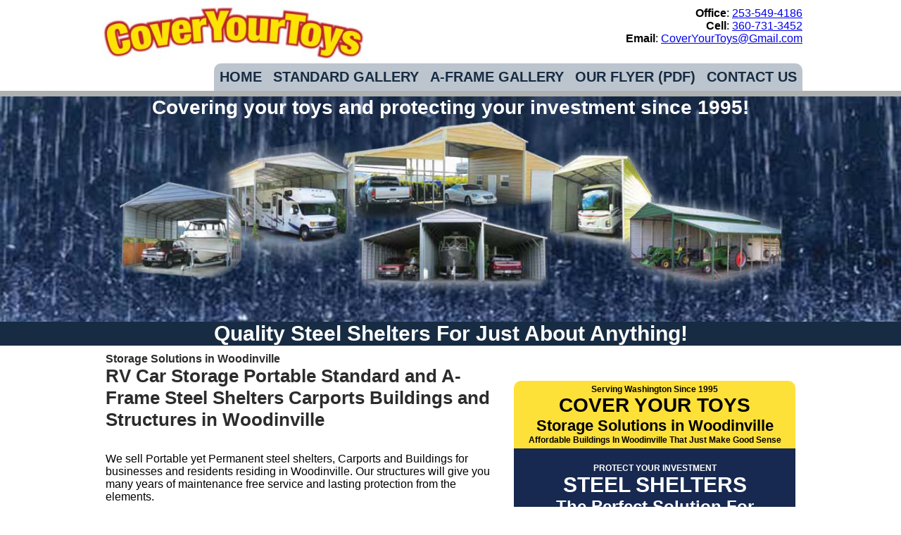

--- FILE ---
content_type: text/html; charset=UTF-8
request_url: https://coveryourtoys.com/rv-car-storage-portable-standard-and-a-frame-steel-shelters-carports-buildings-structures-in-Woodinville
body_size: 25030
content:

<!DOCTYPE html PUBLIC "-//W3C//DTD XHTML 1.0 Transitional//EN" "http://www.w3.org/TR/xhtml1/DTD/xhtml1-transitional.dtd">
<html xmlns="http://www.w3.org/1999/xhtml">
<head>
<meta http-equiv="Content-Type" content="text/html; charset=utf-8" />
<title>RV Car Storage Portable Standard and A-Frame Steel Shelters Carports Buildings and Structures in Woodinville</title>
<meta name="resource-type" content="document">
<meta http-equiv="pragma" content="no-cache">
<meta name="revisit-after" content="10 days">
<meta name="classification" content="Advertising and Marketing">
<meta name="description" content="Storage Solutions - Cover Your Toys metal and steel structures including metal carports, barns, custom garage buildings, RV Covers in Woodinville">
<meta name="keywords" content="metal building, metal garage buildings in Woodinville, metal carport for sale in Woodinville, steel carports for sale in Woodinville,  garage plans, storage buildings in Woodinville, metal sheds, metal carport buildings, a-frame shelter, standard shelters">
<meta name="robots" content="ALL">
<meta name="distribution" content="Global">
<meta name="rating" content="General">
<meta name="copyright" content="Copyright 2018 Storage Solutions. All rights reserved">
<meta name="author" content="Notable Web">
<meta name="language" content="english">
<meta name="doc-type" content="Public"">
<meta name="doc-class" content="Published">
<meta name="doc-rights" content="Copywritten Work">
<link href="dwstyle.css?1768624050" rel="stylesheet" type="text/css" />
<meta name="viewport" content="width=device-width, initial-scale = 1, maximum-scale=1, user-scalable=no" />



</head>

<body>

<div class="enclosure_header">
	<div class="header_logo">
    	<a href="/"><img src="gfx/logo.jpg" class="image" alt="T. Barger DirtWorks" border="0" /></a>
    </div><!--END logo-->
	<div class="header_social_media">
<strong>Office</strong>: <a href="tel:12535494186">253-549-4186</a><br />
<strong>Cell</strong>: <a href="tel:13607313452">360-731-3452</a><BR />
<strong>Email</strong>: <a href="mailto:CoverYourToys@Gmail.com">CoverYourToys@Gmail.com</a>

  </div><!--END logo-->
    
    
    <div class="clearboth"></div>
    
  <div class="topnav_enclosure">
        <div class="topnav" id="myTopnav">
          <a href="/">HOME</a>
          <a href="/cytgallery/Standard/">STANDARD GALLERY</a>
          <a href="/cytgallery/AFrame/">A-FRAME GALLERY</a>
          <a href="/cyt.pdf" target="_blank">OUR FLYER (PDF)</a>

          <a href="/contact-us-today">CONTACT US</a>
          <a href="javascript:void(0);" style="font-size:15px;" class="icon" onclick="myFunction()">&#9776;</a>
<script>
function myFunction() {
    var x = document.getElementById("myTopnav");
    if (x.className === "topnav") {
        x.className += " responsive";
    } else {
        x.className = "topnav";
    }
}
</script>          
        </div>
  </div><!--END topnav_enclosure-->
  
</div><!--END enclosure_header-->
    <div class="clearboth"></div>
<div class="header_spacer_grey"></div>

<div class="bg_home_top">
	<h3>Covering your toys and protecting your investment since 1995!</h3>
	<img src="gfx/hp_collage.png" />
</div>
    <div class="clearboth"></div>

<div class="header_spacer_blue">
Quality Steel Shelters For Just About Anything!
</div>


<div class="content_general">

        <div class="content_general_left">
        <h3>Storage Solutions in Woodinville</h3>
        <h1>RV Car Storage Portable Standard and A-Frame Steel Shelters Carports Buildings and Structures in Woodinville</h1>
        
          <p>We sell Portable yet Permanent steel shelters, Carports and Buildings for businesses and residents residing in Woodinville. Our structures will give you many years of maintenance free service and lasting protection from the elements.</p>
          <p>We now offer an optional 6/12 roof pitch with vertical roofing that is ideal for higher elevations and snow areas.</p>
          <p>With standard sizes up to 30' wide and custom sizes well beyond 30' wide and as long as you like, we can cover just about anything.</p>
          <p>We offer two roof designs for our customers that live in Woodinville, the Standard Roof with round corners, no eaves and horizontal roofing. Roof ribs run lengthwise front to back. The A-Frame with eaves and vertical roofing is our best and strongest roof.</p>
          <p>Design to fit your needs, whether fully enclosed with windows and doors, or partially enclosed or open. It's up to you. You tell us what you want and it will be built to fit your needs.</p>
          <p>RV's - Cars - Boats - Animals and more in Woodinville. We Have You Covered. If you live in Woodinville Delivery and Installation is all included in the price.</p>
          <p>-PRICE- We will meet or beat any of our competitors' prices. Our service, however, can't be beat. We are an accredited member of the Better Business Bureau with an A+ Rating and customer service comes first.</p>
          <p>-PAYMENT, A small payment by credit card will be due when you place your order.</p>
          <p>Our website is for browsing at our pictures to give you more ideas. We do business the old fashioned way, we like to talk with you in person or on the phone at which time we will give you a price based on your needs and it only takes a couple of minutes.</p>
          <p>Call me personally with any questions you may have, I look forward to talking with you about your needs..</p>
          <p><strong>Randy(Owner)<br />
            Office:</strong> (253) 549-4186<strong><br />
            Cell:</strong> (360) 731-3452<strong><br />
            Email: </strong><a href="mailto:CoverYourToys@Gmail.com">CoverYourToys@Gmail.com</a></p>
          <p align="center"><a id="bbblink" class="sehzbum" href="http://www.bbb.org/western-washington/business-reviews/carports/cover-your-toys-in-fox-island-wa-13027658#bbblogo" title="Cover Your Toys, Carports, Tacoma, WA" style="display: block;position: relative;overflow: hidden; width: 150px; height: 57px; margin: 0px; padding: 0px;"><img style="padding: 0px; border: none;" id="bbblinkimg" src="http://seal-alaskaoregonwesternwashington.bbb.org/logo/sehzbum/cover-your-toys-13027658.png" width="300" height="57" alt="Cover Your Toys, Carports, Tacoma, WA" /></a><script type="text/javascript">var bbbprotocol = ( ("https:" == document.location.protocol) ? "https://" : "http://" ); document.write(unescape("%3Cscript src='" + bbbprotocol + 'seal-alaskaoregonwesternwashington.bbb.org' + unescape('%2Flogo%2Fcover-your-toys-13027658.js') + "' type='text/javascript'%3E%3C/script%3E"));</script>
</p>
        </div>    
            
  <div class="right_content">
            <div class="right_header">
                <span style="font-size:12px">Serving Washington Since 1995</span><BR />
                <span style="font-size:28px;">COVER YOUR TOYS</span><br />
                <span style="font-size:22px;">Storage Solutions in Woodinville</span><BR />
                <span style="font-size:12px">Affordable Buildings In Woodinville That Just Make Good Sense</span>
            </div>
            <div class="right_base">
                <p><span style="font-size:12px">PROTECT YOUR INVESTMENT</span><BR />
                  <span style="font-size:30px;">STEEL SHELTERS</span><br />
                  <span style="font-size:24px;">The Perfect Solution For</span><BR />
                  <span style="font-size:16px">RVs | Cars | Animals | and More!</span>              </p>
                <p><span style="color:#FEE138; font-size:26px;">800-370-5735<br />
              360-731-3452</span></p>
                <p>              www.CoverYourToys.com<br />
              Tacoma, Washington</p>
                <p><span style="color:#FEE138">Most Buildings Built In A Day<br />
                  Lasts a Lifetime<br />
                  Prices Start Under $1,000<br />
                  Installation is Included!<br />
                  We Build Custom Sizes To Fit Your Needs</span></p>
                <a href="/cytgallery/"><img src="gfx/hp_block9.png" alt="" border="0" /></a><BR />
              <span style="color:#FEE138; font-size:12px">Bottom Three Pictures Show Standard Wraparound Roof Design</span>
            </div>            
  </div>    
    <div class="clearboth"></div>
        
    
</div>



<div class="spacer"></div>
<div class="bg_base"></div>


<div class="footer"><BR />
    <div class="footer_content">
    	<div class="footer_contact">
        	<div class="footer_social_media">
        	  <p><BR />
       	      </p>
        	  <p><BR />
      	    </p>
            </div>
        	Storage Solutions - Cover Your Toys<BR />
        	Office: (253) 549-4186<br />
        	Cell: (360) 731-
        	3452<br>
			Email: <a href="mailto:CoverYourToys@Gmail.com">CoverYourToys@Gmail.com</a><br />
        </div>
        <div class="footer_column">
          <a href="/">HOME</a>
          <a href="/cytgallery/Standard/">STANDARD GALLERY</a>
          <a href="/cytgallery/AFrame/">A-FRAME GALLERY</a>
          <a href="http://www.tbarger.com/contact-us">CONTACT REQUEST FORM</a>
        </div>
        <div class="footer_column" style="text-align:center">
        	We Proudly Accept<BR />
            <img src="gfx/Image3.png" alt="visa and mastercard" />
        </div>
        <div class="footer_column">&nbsp;
        </div>
    	<div class="footer_column">
        	<center><img src="gfx/ten_years.png" alt="Celebrating 10 years" /></center>
        </div>


    <div class="clearboth"></div>
    	<BR /><p align="center">&copy; 2025 STORAGE SOLUTIONS/COVER YOUR TOYS. All rights reserved. Website design and programming by Notable Web Inc.</p>

<strong>Serving the following cities in
<a href="rv-car-storage-portable-standard-and-a-frame-steel-shelters-carports-buildings-structures-in-Pierce-County">Pierce County</a><BR /></strong>
<a href="rv-car-storage-portable-standard-and-a-frame-steel-shelters-carports-buildings-structures-in-Tacoma">Tacoma</a>,
<a href="rv-car-storage-portable-standard-and-a-frame-steel-shelters-carports-buildings-structures-in-Puyallup">Puyallup</a>,
<a href="rv-car-storage-portable-standard-and-a-frame-steel-shelters-carports-buildings-structures-in-Lakewood">Lakewood</a>,
<a href="rv-car-storage-portable-standard-and-a-frame-steel-shelters-carports-buildings-structures-in-Gig-Harbor">Gig Harbor</a>,
<a href="rv-car-storage-portable-standard-and-a-frame-steel-shelters-carports-buildings-structures-in-Bonney-Lake">Bonney Lake</a>,
<a href="rv-car-storage-portable-standard-and-a-frame-steel-shelters-carports-buildings-structures-in-Sumner">Sumner</a>,
<a href="rv-car-storage-portable-standard-and-a-frame-steel-shelters-carports-buildings-structures-in-University-Place">University Place</a>,
<a href="rv-car-storage-portable-standard-and-a-frame-steel-shelters-carports-buildings-structures-in-Steilacoom">Steilacoom</a>,
<a href="rv-car-storage-portable-standard-and-a-frame-steel-shelters-carports-buildings-structures-in-Fife">Fife</a>,
<a href="rv-car-storage-portable-standard-and-a-frame-steel-shelters-carports-buildings-structures-in-Orting">Orting</a>,
<a href="rv-car-storage-portable-standard-and-a-frame-steel-shelters-carports-buildings-structures-in-Eatonville">Eatonville</a>,
<a href="rv-car-storage-portable-standard-and-a-frame-steel-shelters-carports-buildings-structures-in-Buckley">Buckley</a>,
<a href="rv-car-storage-portable-standard-and-a-frame-steel-shelters-carports-buildings-structures-in-Edgewood">Edgewood</a>,
<a href="rv-car-storage-portable-standard-and-a-frame-steel-shelters-carports-buildings-structures-in-DuPont">DuPont</a>,
<a href="rv-car-storage-portable-standard-and-a-frame-steel-shelters-carports-buildings-structures-in-Fircrest">Fircrest</a>,
<a href="rv-car-storage-portable-standard-and-a-frame-steel-shelters-carports-buildings-structures-in-Roy">Roy</a>,
<a href="rv-car-storage-portable-standard-and-a-frame-steel-shelters-carports-buildings-structures-in-Ruston">Ruston</a>,
<a href="rv-car-storage-portable-standard-and-a-frame-steel-shelters-carports-buildings-structures-in-Carbonado">Carbonado</a>,
<a href="rv-car-storage-portable-standard-and-a-frame-steel-shelters-carports-buildings-structures-in-South-Prairie">South Prairie</a>,
<a href="rv-car-storage-portable-standard-and-a-frame-steel-shelters-carports-buildings-structures-in-Wilkeson">Wilkeson</a>,
<a href="rv-car-storage-portable-standard-and-a-frame-steel-shelters-carports-buildings-structures-in-Browns-Point">Browns Point</a>,
<a href="rv-car-storage-portable-standard-and-a-frame-steel-shelters-carports-buildings-structures-in-Kapowsin">Kapowsin</a>,
<a href="rv-car-storage-portable-standard-and-a-frame-steel-shelters-carports-buildings-structures-in-Purdy">Purdy</a>,
<a href="rv-car-storage-portable-standard-and-a-frame-steel-shelters-carports-buildings-structures-in-Wauna">Wauna</a>
<BR /><BR />

<strong>Serving the following cities in
<a href="rv-car-storage-portable-standard-and-a-frame-steel-shelters-carports-buildings-structures-in-King-County">King County</a><BR /></strong>
<a href="rv-car-storage-portable-standard-and-a-frame-steel-shelters-carports-buildings-structures-in-Algona">Algona</a>,
<a href="rv-car-storage-portable-standard-and-a-frame-steel-shelters-carports-buildings-structures-in-Auburn">Auburn</a>,
<a href="rv-car-storage-portable-standard-and-a-frame-steel-shelters-carports-buildings-structures-in-Beaux-Arts-Village">Beaux Arts Village</a>,
<a href="rv-car-storage-portable-standard-and-a-frame-steel-shelters-carports-buildings-structures-in-Bellevue">Bellevue</a>,
<a href="rv-car-storage-portable-standard-and-a-frame-steel-shelters-carports-buildings-structures-in-Black-Diamond">Black Diamond</a>,
<a href="rv-car-storage-portable-standard-and-a-frame-steel-shelters-carports-buildings-structures-in-Bothell">Bothell</a>,
<a href="rv-car-storage-portable-standard-and-a-frame-steel-shelters-carports-buildings-structures-in-Burien">Burien</a>,
<a href="rv-car-storage-portable-standard-and-a-frame-steel-shelters-carports-buildings-structures-in-Carnation">Carnation</a>,
<a href="rv-car-storage-portable-standard-and-a-frame-steel-shelters-carports-buildings-structures-in-Clyde-Hill">Clyde Hill</a>,
<a href="rv-car-storage-portable-standard-and-a-frame-steel-shelters-carports-buildings-structures-in-Covington">Covington</a>,
<a href="rv-car-storage-portable-standard-and-a-frame-steel-shelters-carports-buildings-structures-in-Des-Moines">Des Moines</a>,
<a href="rv-car-storage-portable-standard-and-a-frame-steel-shelters-carports-buildings-structures-in-Duvall">Duvall</a>,
<a href="rv-car-storage-portable-standard-and-a-frame-steel-shelters-carports-buildings-structures-in-Enumclaw">Enumclaw</a>,
<a href="rv-car-storage-portable-standard-and-a-frame-steel-shelters-carports-buildings-structures-in-Federal-Way">Federal Way</a>,
<a href="rv-car-storage-portable-standard-and-a-frame-steel-shelters-carports-buildings-structures-in-Hunts-Point">Hunts Point</a>,
<a href="rv-car-storage-portable-standard-and-a-frame-steel-shelters-carports-buildings-structures-in-Issaquah">Issaquah</a>,
<a href="rv-car-storage-portable-standard-and-a-frame-steel-shelters-carports-buildings-structures-in-Kenmore">Kenmore</a>,
<a href="rv-car-storage-portable-standard-and-a-frame-steel-shelters-carports-buildings-structures-in-Kent">Kent</a>,
<a href="rv-car-storage-portable-standard-and-a-frame-steel-shelters-carports-buildings-structures-in-Kirkland">Kirkland</a>,
<a href="rv-car-storage-portable-standard-and-a-frame-steel-shelters-carports-buildings-structures-in-Lake-Forest-Park">Lake Forest Park</a>,
<a href="rv-car-storage-portable-standard-and-a-frame-steel-shelters-carports-buildings-structures-in-Maple-Valley">Maple Valley</a>,
<a href="rv-car-storage-portable-standard-and-a-frame-steel-shelters-carports-buildings-structures-in-Medina">Medina</a>,
<a href="rv-car-storage-portable-standard-and-a-frame-steel-shelters-carports-buildings-structures-in-Mercer-Island">Mercer Island</a>,
<a href="rv-car-storage-portable-standard-and-a-frame-steel-shelters-carports-buildings-structures-in-Milton">Milton</a>,
<a href="rv-car-storage-portable-standard-and-a-frame-steel-shelters-carports-buildings-structures-in-Newcastle">Newcastle</a>,
<a href="rv-car-storage-portable-standard-and-a-frame-steel-shelters-carports-buildings-structures-in-Normandy-Park">Normandy Park</a>,
<a href="rv-car-storage-portable-standard-and-a-frame-steel-shelters-carports-buildings-structures-in-North-Bend">North Bend</a>,
<a href="rv-car-storage-portable-standard-and-a-frame-steel-shelters-carports-buildings-structures-in-Pacific">Pacific</a>,
<a href="rv-car-storage-portable-standard-and-a-frame-steel-shelters-carports-buildings-structures-in-Redmond">Redmond</a>,
<a href="rv-car-storage-portable-standard-and-a-frame-steel-shelters-carports-buildings-structures-in-Renton">Renton</a>,
<a href="rv-car-storage-portable-standard-and-a-frame-steel-shelters-carports-buildings-structures-in-Sammamish">Sammamish</a>,
<a href="rv-car-storage-portable-standard-and-a-frame-steel-shelters-carports-buildings-structures-in-SeaTac">SeaTac</a>,
<a href="rv-car-storage-portable-standard-and-a-frame-steel-shelters-carports-buildings-structures-in-Seattle">Seattle</a>,
<a href="rv-car-storage-portable-standard-and-a-frame-steel-shelters-carports-buildings-structures-in-Shoreline">Shoreline</a>,
<a href="rv-car-storage-portable-standard-and-a-frame-steel-shelters-carports-buildings-structures-in-Skykomish">Skykomish</a>,
<a href="rv-car-storage-portable-standard-and-a-frame-steel-shelters-carports-buildings-structures-in-Snoqualmie">Snoqualmie</a>,
<a href="rv-car-storage-portable-standard-and-a-frame-steel-shelters-carports-buildings-structures-in-Tukwila">Tukwila</a>,
<a href="rv-car-storage-portable-standard-and-a-frame-steel-shelters-carports-buildings-structures-in-Woodinville">Woodinville</a>,
<a href="rv-car-storage-portable-standard-and-a-frame-steel-shelters-carports-buildings-structures-in-Yarrow-Point">Yarrow Point</a>
<BR /><BR />
<strong>Serving the following cities in
<a href="rv-car-storage-portable-standard-and-a-frame-steel-shelters-carports-buildings-structures-in-Kitsap-County">Kitsap County</a><BR /></strong>
<a href="rv-car-storage-portable-standard-and-a-frame-steel-shelters-carports-buildings-structures-in-Bremerton">Bremerton</a>,
<a href="rv-car-storage-portable-standard-and-a-frame-steel-shelters-carports-buildings-structures-in-Port-Orchard">Port Orchard</a>,
<a href="rv-car-storage-portable-standard-and-a-frame-steel-shelters-carports-buildings-structures-in-Poulsbo">Poulsbo</a>,
<a href="rv-car-storage-portable-standard-and-a-frame-steel-shelters-carports-buildings-structures-in-Bainbridge-Island">Bainbridge Island</a>,
<a href="rv-car-storage-portable-standard-and-a-frame-steel-shelters-carports-buildings-structures-in-Bangor">Bangor</a>,
<a href="rv-car-storage-portable-standard-and-a-frame-steel-shelters-carports-buildings-structures-in-Seabeck">Seabeck</a>,
<a href="rv-car-storage-portable-standard-and-a-frame-steel-shelters-carports-buildings-structures-in-Hansville">Hansville</a>,
<a href="rv-car-storage-portable-standard-and-a-frame-steel-shelters-carports-buildings-structures-in-Keyport">Keyport</a>,
<a href="rv-car-storage-portable-standard-and-a-frame-steel-shelters-carports-buildings-structures-in-Southworth">Southworth</a>,
<a href="rv-car-storage-portable-standard-and-a-frame-steel-shelters-carports-buildings-structures-in-Gorst">Gorst</a>,
<a href="rv-car-storage-portable-standard-and-a-frame-steel-shelters-carports-buildings-structures-in-Chico">Chico</a>,
<a href="rv-car-storage-portable-standard-and-a-frame-steel-shelters-carports-buildings-structures-in-Burley">Burley</a>,
<a href="rv-car-storage-portable-standard-and-a-frame-steel-shelters-carports-buildings-structures-in-Bethel">Bethel</a>
<BR /><BR />
<strong>Serving the following cities in
<a href="rv-car-storage-portable-standard-and-a-frame-steel-shelters-carports-buildings-structures-in-Snohomish-County">Snohomish County</a><BR /></strong>
<a href="rv-car-storage-portable-standard-and-a-frame-steel-shelters-carports-buildings-structures-in-Everett">Everett</a>,
<a href="rv-car-storage-portable-standard-and-a-frame-steel-shelters-carports-buildings-structures-in-Lynnwood">Lynnwood</a>,
<a href="rv-car-storage-portable-standard-and-a-frame-steel-shelters-carports-buildings-structures-in-Marysville">Marysville</a>,
<a href="rv-car-storage-portable-standard-and-a-frame-steel-shelters-carports-buildings-structures-in-Lake-Stevens">Lake Stevens</a>,
<a href="rv-car-storage-portable-standard-and-a-frame-steel-shelters-carports-buildings-structures-in-Edmonds">Edmonds</a>,
<a href="rv-car-storage-portable-standard-and-a-frame-steel-shelters-carports-buildings-structures-in-Monroe">Monroe</a>,
<a href="rv-car-storage-portable-standard-and-a-frame-steel-shelters-carports-buildings-structures-in-Arlington">Arlington</a>,
<a href="rv-car-storage-portable-standard-and-a-frame-steel-shelters-carports-buildings-structures-in-Mill-Creek">Mill Creek</a>,
<a href="rv-car-storage-portable-standard-and-a-frame-steel-shelters-carports-buildings-structures-in-Mukilteo">Mukilteo</a>,
<a href="rv-car-storage-portable-standard-and-a-frame-steel-shelters-carports-buildings-structures-in-Stanwood">Stanwood</a>,
<a href="rv-car-storage-portable-standard-and-a-frame-steel-shelters-carports-buildings-structures-in-Mountlake-Terrace">Mountlake Terrace</a>,
<a href="rv-car-storage-portable-standard-and-a-frame-steel-shelters-carports-buildings-structures-in-Granite-Falls">Granite Falls</a>,
<a href="rv-car-storage-portable-standard-and-a-frame-steel-shelters-carports-buildings-structures-in-Gold-Bar">Gold Bar</a>,
<a href="rv-car-storage-portable-standard-and-a-frame-steel-shelters-carports-buildings-structures-in-Darrington">Darrington</a>,
<a href="rv-car-storage-portable-standard-and-a-frame-steel-shelters-carports-buildings-structures-in-Brier">Brier</a>,
<a href="rv-car-storage-portable-standard-and-a-frame-steel-shelters-carports-buildings-structures-in-Sultan">Sultan</a>,
<a href="rv-car-storage-portable-standard-and-a-frame-steel-shelters-carports-buildings-structures-in-Woodway">Woodway</a>,
<a href="rv-car-storage-portable-standard-and-a-frame-steel-shelters-carports-buildings-structures-in-Smokey-Point">Smokey Point</a>,
<a href="rv-car-storage-portable-standard-and-a-frame-steel-shelters-carports-buildings-structures-in-Clearview">Clearview</a>,
<a href="rv-car-storage-portable-standard-and-a-frame-steel-shelters-carports-buildings-structures-in-Fobes-Hill">Fobes Hill</a>,
<a href="rv-car-storage-portable-standard-and-a-frame-steel-shelters-carports-buildings-structures-in-Bryant">Bryant</a>
<BR /><BR />
<strong>Serving the following cities in
<a href="rv-car-storage-portable-standard-and-a-frame-steel-shelters-carports-buildings-structures-in-Thurston-County">Thurston County</a><BR /></strong>
<a href="rv-car-storage-portable-standard-and-a-frame-steel-shelters-carports-buildings-structures-in-Olympia">Olympia</a>,
<a href="rv-car-storage-portable-standard-and-a-frame-steel-shelters-carports-buildings-structures-in-Lacey">Lacey</a>,
<a href="rv-car-storage-portable-standard-and-a-frame-steel-shelters-carports-buildings-structures-in-Tumwater">Tumwater</a>,
<a href="rv-car-storage-portable-standard-and-a-frame-steel-shelters-carports-buildings-structures-in-Yelm">Yelm</a>,
<a href="rv-car-storage-portable-standard-and-a-frame-steel-shelters-carports-buildings-structures-in-Tenino">Tenino</a>,
<a href="rv-car-storage-portable-standard-and-a-frame-steel-shelters-carports-buildings-structures-in-Rainier">Rainier</a>,
<a href="rv-car-storage-portable-standard-and-a-frame-steel-shelters-carports-buildings-structures-in-Bucoda">Bucoda</a>,
<BR /><BR />
<strong>Serving the following cities in
<a href="rv-car-storage-portable-standard-and-a-frame-steel-shelters-carports-buildings-structures-in-Mason-County">Mason County</a></strong><BR />
<a href="rv-car-storage-portable-standard-and-a-frame-steel-shelters-carports-buildings-structures-in-Shelton">Shelton</a>,
<a href="rv-car-storage-portable-standard-and-a-frame-steel-shelters-carports-buildings-structures-in-Belfair">Belfair</a>,
<a href="rv-car-storage-portable-standard-and-a-frame-steel-shelters-carports-buildings-structures-in-Allyn">Allyn</a>,
<a href="rv-car-storage-portable-standard-and-a-frame-steel-shelters-carports-buildings-structures-in-Hoodsport">Hoodsport</a>,
<a href="rv-car-storage-portable-standard-and-a-frame-steel-shelters-carports-buildings-structures-in-Union">Union</a>,
<a href="rv-car-storage-portable-standard-and-a-frame-steel-shelters-carports-buildings-structures-in-Kamilche">Kamilche</a>,
<a href="rv-car-storage-portable-standard-and-a-frame-steel-shelters-carports-buildings-structures-in-Matlock">Matlock</a>

    </div>
</div>
    <div class="clearboth"></div>

</body>
</html>

--- FILE ---
content_type: text/css
request_url: https://coveryourtoys.com/dwstyle.css?1768624050
body_size: 7597
content:
/* CSS Document */
body {margin:0;font-family:Arial}
.spacer {
	height: 10px;
	width: 10px;
}
.clearboth {
	clear: both;
}

.image{
    width: 100%;
    height: auto;	
}
img{
    max-width: 100%;
    height: auto;	
}
.enclosure_header {
	max-width: 1000px;
	margin-right: auto;
	margin-left: auto;
}
.header_logo {
	float: left;
	height: 80px;
	width: 372px;
	padding-top: 10px;
	padding-right: 5px;
	padding-left: 5px;
}
.header_social_media {
	text-align: right;
	float: right;
	width: 300px;
	padding-top: 10px;
}

.topnav {
  overflow: hidden;
  background-color:#BCC5CE;
border-top-right-radius:10px;
border-top-left-radius:10px;

}
.topnav_enclosure {
	float: right;
	height: auto;
	max-width: 850px;
}

.topnav a {
	float: left;
	display: block;
	color: #172C42;
	text-align: center;
	text-decoration: none;
	font-size: 20px;
	padding-top: 8px;
	padding-right: 8px;
	padding-bottom: 8px;
	padding-left: 8px;
	font-weight:bold;
}

.active {
  background-color: #fff;
  color: #000;
}

.topnav .icon {
  display: none;
}

.dropdown_main{
    float: left;
    overflow: hidden;
}

.dropdown_main .dropbtn {
    font-size: 17px;    
    border: none;
    outline: none;
    color: #afb0b0;
    padding: 14px 16px;
    background-color: inherit;
    font-family: inherit;
    margin: 0;
}

.dropdown-content {
    display: none;
    position: absolute;
    background-color: #f9f9f9;
    min-width: 160px;
    box-shadow: 0px 8px 16px 0px rgba(0,0,0,0.2);
    z-index: 2;
}

.dropdown-content a {
    float: none;
    color: black;
    padding: 12px 16px;
    text-decoration: none;
    display: block;
    text-align: left;
		text-transform: capitalize;  
}

.topnav a:hover, .dropdown_main:hover .dropbtn {
  background-color: #555;
  color: white;
}

.dropdown-content a:hover {
    background-color: #ddd;
    color: black;
}

.dropdown_main:hover .dropdown-content {
    display: block;
}
.header_spacer_grey{
	border-top-width: 8px;
	border-top-style: solid;
	border-top-color: #AFB0B0;	
}
.header_spacer_blue{
	border-top-color: #172C42;
	background-color:#172C42;
	color:#FFF;
	font-size:30px;;
	font-weight:bold;
	text-align:center;	
}

.bg_home_top {
	background-image: url(gfx/bg.jpg);
	background-repeat: no-repeat;
	width: 100%;
	background-size: cover;
	height: 320px;
	background-position: center center;
	text-align:center;
}
.bg_home_top h3{
	font-size:28px;
	color:#FFF;
	padding:0px;
	margin:0px;
}	
.bg_top2 {
	background-repeat: no-repeat;
	width: 100%;
	background-size: cover;
	height: 420px;
	background-position: center center;
}

/* START THE SLIDER CSS */
   .container {
      width: 100%;
      height: 420px;
      position: relative;
    }

    .container .other-content {
      position: absolute;
      top: 0;
      left: 0;
      width: 100%;
      text-align: center;
      z-index: 2;
      padding: 30px;
      font-size: 50px;
      color: white;
    }

    .container .slide {
      z-index: 1;
      position: absolute;
      width: 100%;
      top: 0;
      left: 0;
      height: 100%;
      transition: opacity 1s ease-in-out;
      background-position: center center;
      background-repeat: no-repeat;
      background-size: cover;
      opacity: 0;
    }

    .container .slide.show {
      opacity: 1;
    }

/* END THE SLIDER CSS */

.bg_base {
	background-image: url(gfx/bg_base.jpg);
	background-repeat: no-repeat;
	width: 100%;
	background-size: cover;
	height: 190px;
	background-position: center center;
}
.bg_map {
	width: 100%;
	height: auto;
	background-color: #AFB0B0;
}
.content_general {
	padding: 10px;
	max-width: 980px;
	margin-right: auto;
	margin-left: auto;
}
.content_general_left {
	max-width: 570px;
	margin-right: auto;
	margin-left: auto;
	float:left;
}
.content_general h1{
	font-size: 26px;
	margin: 0px;
	padding-top: 0px;
	padding-right: 0px;
	padding-bottom: 15px;
	padding-left: 0px;
	color: #2c2c2c;
}
.content_general h3 {
	font-size: 16px;
	margin: 0px;
	padding-top: 0px;
	padding-right: 0px;
	padding-bottom: 0px;
	padding-left: 0px;
	color: #2c2c2c;
}

.right_content{
	float: right;
	width: 400px;
	padding-left: 10px;	
	padding-top: 40px;
	
}
.right_header{
	border-top-right-radius:10px;
	border-top-left-radius:10px;
	background-color:#FEE138;
	text-align:center;
	font-weight:bold;
	padding:5px;
	color:#000;
	
}
.right_base{
	border-bottom-right-radius:10px;
	border-bottom-left-radius:10px;
	background-color:#172950;
	text-align:center;
	font-weight:bold;
	padding:5px;
	color:#FFF;
	
}

.footer{
	background-color: #000;
	height: auto;
	width: 100%;
	color: #FFF;
	font-size: 12px;
}
.footer_content {
	padding: 10px;
	max-width: 980px;
	margin-right: auto;
	margin-left: auto;
}
.footer_content a{
	color: #FFF;
	text-decoration: none;
}

.footer_contact {
	width: 330px;
	float: left;
	padding-bottom:15px;
}
.footer_social_media {
	margin: 0px;
	float: left;
	width: 50px;
	padding-top: 5px;
	padding-right: 0px;
	padding-bottom: 0px;
	padding-left: 0px;
}
.footer_column {
	width: 160px;
	float: left;
}
form header {
  margin: 0 0 20px 0; 
}
form header div {
  font-size: 90%;
  color: #999;
}
form header h2 {
  margin: 0 0 5px 0;
}
form > div {
  clear: both;
  overflow: hidden;
  padding: 1px;
  margin: 0 0 10px 0;
}
form > div > fieldset > div > div {
  margin: 0 0 5px 0;
}
form > div > label,
legend {
	width: 25%;
  float: left;
  padding-right: 10px;
    	text-align: right;
}
form > div > div,
form > div > fieldset > div {
  width: 73%;
  float: right;
}
form > div > fieldset label {
	font-size: 90%;
}
fieldset {
	border: 0;
  padding: 0;
}

select {
	width:20%
}

input[type=text],
input[type=email],
input[type=url],
input[type=password],
textarea {
	width: 95%;
  border-top: 1px solid #ccc;
  border-left: 1px solid #ccc;
  border-right: 1px solid #eee;
  border-bottom: 1px solid #eee;
}
input[type=text],
input[type=email],
input[type=url],
input[type=password] {
  width: 50%;
}
input[type=text]:focus,
input[type=email]:focus,
input[type=url]:focus,
input[type=password]:focus,
textarea:focus {
  outline: 0;
  border-color: #4697e4;
}

@media screen and (max-width: 600px) {
.topnav_enclosure {
	float:none;
	height: auto;
	width: 100%;
}
.header_logo {
	float: left;
	height: auto;
	width: 95%;
	margin-right: auto;
	margin-left: auto;
}
	
  .topnav a:not(:first-child), .dropdown_main .dropbtn {
    display: none;
  }
  .topnav a.icon {
    float: right;
    display: block;
  }
.bg_home_top {
	height: 200px;
}  
.bg_top2 {
	height: 200px;
} 

.right_content{
	float: none;
	width: 100%;
	padding-left: 00px;	
	padding-top: 40px;
	
}
.content_general_left {
	max-width: 100%;
	margin-right: auto;
	margin-left: auto;
	float:none;
}

   .container {
      width: 100%;
      height: 200px;
      position: relative;
    } 
.footer_column{
	width: 100%;
}
  form > div {
    margin: 0 0 15px 0; 
  }
  form > div > label,
  legend {
	  width: 100%;
    float: none;
    margin: 0 0 5px 0;
	  	text-align: right;
  }
  form > div > div,
  form > div > fieldset > div {
    width: 100%;
    float: none;
  }
  input[type=text],
  input[type=email],
  input[type=url],
  input[type=password],
  textarea,
  select {
    width: 100%; 
  }
}

@media screen and (max-width: 600px) {
  .topnav.responsive {position: relative;}
  .topnav.responsive .icon {
    position: absolute;
    right: 0;
    top: 0;
  }
  .topnav.responsive a {
    float: none;
    display: block;
    text-align: left;
  }
  .topnav.responsive .dropdown_main{float: none;}
  .topnav.responsive .dropdown-content {position: relative;}
  .topnav.responsive .dropdown_main .dropbtn {
    display: block;
    width: 100%;
    text-align: left;
  }
}
@media (min-width: 1200px) {
  form > div > label,
	legend {
  	text-align: right;
  }
}
